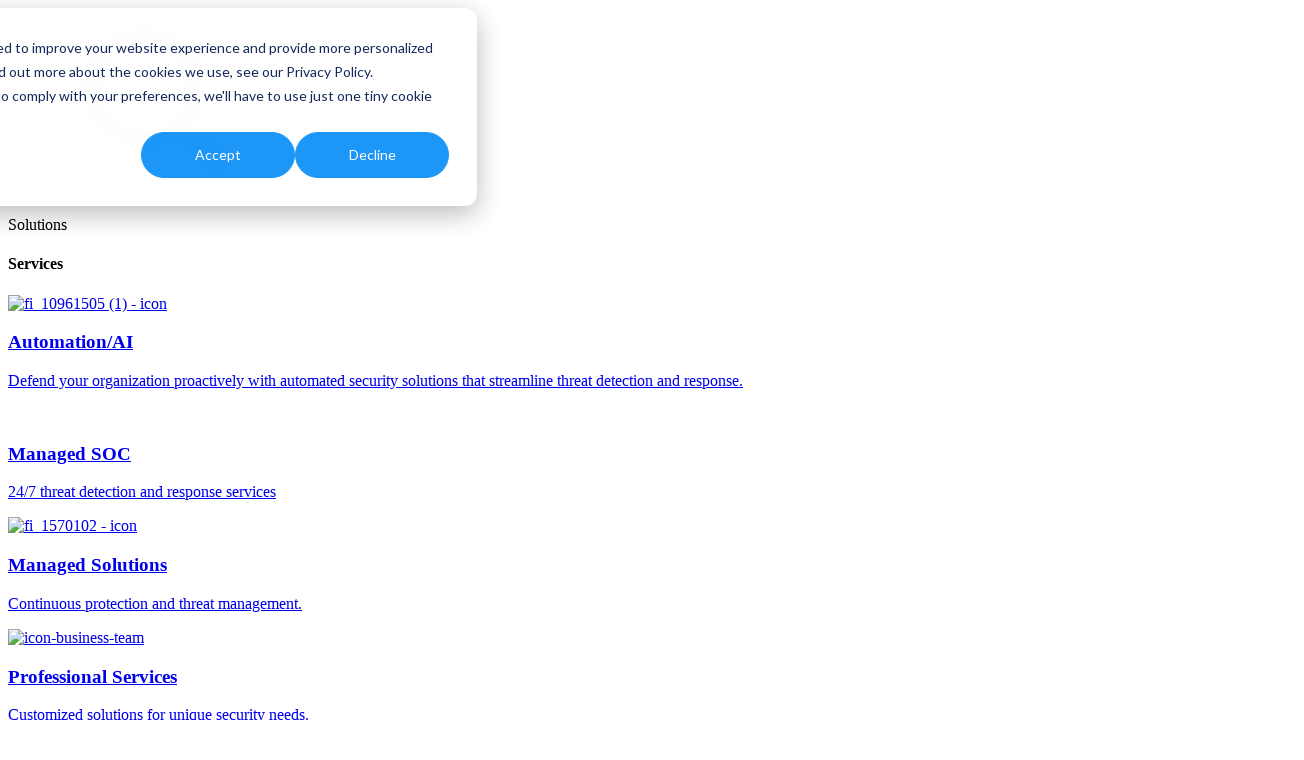

--- FILE ---
content_type: text/html; charset=UTF-8
request_url: https://www.compuquip.com/blog/managed-security-cost-is-mssp-security-worth-it
body_size: 16869
content:
<!doctype html><html><head><script type="application/javascript" id="hs-cookie-banner-scan" data-hs-allowed="true" src="/_hcms/cookie-banner/auto-blocking.js?portalId=3346459&amp;domain=www.compuquip.com"></script>
    <meta charset="utf-8">
    <meta name="description" content="While it may seem like an expensive investment, you’d be surprised how much you actually end up saving in the long run.
">
    <title>Managed Security Cost: Is MSSP Security Worth It?</title>

    <meta name="viewport" content="width=device-width, initial-scale=1">

    
    <meta property="og:description" content="While it may seem like an expensive investment, you’d be surprised how much you actually end up saving in the long run.
">
    <meta property="og:title" content="Managed Security Cost: Is MSSP Security Worth It?">
    <meta name="twitter:description" content="While it may seem like an expensive investment, you’d be surprised how much you actually end up saving in the long run.
">
    <meta name="twitter:title" content="Managed Security Cost: Is MSSP Security Worth It?">

    

    
    <style>
a.cta_button{-moz-box-sizing:content-box !important;-webkit-box-sizing:content-box !important;box-sizing:content-box !important;vertical-align:middle}.hs-breadcrumb-menu{list-style-type:none;margin:0px 0px 0px 0px;padding:0px 0px 0px 0px}.hs-breadcrumb-menu-item{float:left;padding:10px 0px 10px 10px}.hs-breadcrumb-menu-divider:before{content:'›';padding-left:10px}.hs-featured-image-link{border:0}.hs-featured-image{float:right;margin:0 0 20px 20px;max-width:50%}@media (max-width: 568px){.hs-featured-image{float:none;margin:0;width:100%;max-width:100%}}.hs-screen-reader-text{clip:rect(1px, 1px, 1px, 1px);height:1px;overflow:hidden;position:absolute !important;width:1px}
</style>

<link rel="stylesheet" href="https://7052064.fs1.hubspotusercontent-na1.net/hubfs/7052064/hub_generated/module_assets/1/-1366607/1767118779882/module_language_switcher.min.css">
<link rel="stylesheet" href="https://www.compuquip.com/hubfs/hub_generated/module_assets/1/111029557066/1742477773860/module_2022_-_Search_Module.min.css">
<link rel="stylesheet" href="https://www.compuquip.com/hubfs/hub_generated/template_assets/1/64716774503/1765231301436/template_magnific.min.css">
<link rel="stylesheet" href="https://www.compuquip.com/hubfs/hub_generated/module_assets/1/179822845789/1742477797399/module_jw-Mega-Menu.min.css">
<link rel="stylesheet" href="https://www.compuquip.com/hubfs/hub_generated/module_assets/1/21791720471/1742477499356/module_BZ_Blog_TOC_2019.min.css">
<link rel="stylesheet" href="https://www.compuquip.com/hubfs/hub_generated/template_assets/1/66850803237/1765231296399/template_blog-cards.min.css">
<link rel="stylesheet" href="https://www.compuquip.com/hubfs/hub_generated/module_assets/1/66853429328/1752673417137/module_2021_-_Blog_Cards_-_Related_Posts.min.css">

<style>
.section--module_164553922593633 .blog-cards_card:hover .icon-col__link * {
    color: #1D97F7 !important;
}
</style>

<style>
  @font-face {
    font-family: "Montserrat";
    font-weight: 400;
    font-style: normal;
    font-display: swap;
    src: url("/_hcms/googlefonts/Montserrat/regular.woff2") format("woff2"), url("/_hcms/googlefonts/Montserrat/regular.woff") format("woff");
  }
  @font-face {
    font-family: "Montserrat";
    font-weight: 700;
    font-style: normal;
    font-display: swap;
    src: url("/_hcms/googlefonts/Montserrat/700.woff2") format("woff2"), url("/_hcms/googlefonts/Montserrat/700.woff") format("woff");
  }
  @font-face {
    font-family: "Saira";
    font-weight: 500;
    font-style: normal;
    font-display: swap;
    src: url("/_hcms/googlefonts/Saira/500.woff2") format("woff2"), url("/_hcms/googlefonts/Saira/500.woff") format("woff");
  }
  @font-face {
    font-family: "Saira";
    font-weight: 400;
    font-style: normal;
    font-display: swap;
    src: url("/_hcms/googlefonts/Saira/regular.woff2") format("woff2"), url("/_hcms/googlefonts/Saira/regular.woff") format("woff");
  }
  @font-face {
    font-family: "Saira";
    font-weight: 700;
    font-style: normal;
    font-display: swap;
    src: url("/_hcms/googlefonts/Saira/700.woff2") format("woff2"), url("/_hcms/googlefonts/Saira/700.woff") format("woff");
  }
  @font-face {
    font-family: "Work Sans";
    font-weight: 600;
    font-style: normal;
    font-display: swap;
    src: url("/_hcms/googlefonts/Work_Sans/600.woff2") format("woff2"), url("/_hcms/googlefonts/Work_Sans/600.woff") format("woff");
  }
  @font-face {
    font-family: "Work Sans";
    font-weight: 400;
    font-style: normal;
    font-display: swap;
    src: url("/_hcms/googlefonts/Work_Sans/regular.woff2") format("woff2"), url("/_hcms/googlefonts/Work_Sans/regular.woff") format("woff");
  }
  @font-face {
    font-family: "Work Sans";
    font-weight: 700;
    font-style: normal;
    font-display: swap;
    src: url("/_hcms/googlefonts/Work_Sans/700.woff2") format("woff2"), url("/_hcms/googlefonts/Work_Sans/700.woff") format("woff");
  }
</style>

    <script type="application/ld+json">
{
  "mainEntityOfPage" : {
    "@type" : "WebPage",
    "@id" : "https://www.compuquip.com/blog/managed-security-cost-is-mssp-security-worth-it"
  },
  "author" : {
    "name" : "Abrael Delgado",
    "url" : "https://www.compuquip.com/blog/author/abrael-delgado",
    "@type" : "Person"
  },
  "headline" : "Managed Security Cost: Is MSSP Security Worth It?",
  "datePublished" : "2023-07-18T15:30:00.000Z",
  "dateModified" : "2025-06-30T01:50:08.327Z",
  "publisher" : {
    "name" : "Compuquip Cybersecurity",
    "logo" : {
      "url" : "https://www.compuquip.com/hubfs/Logo/2022_Rebrand/cq-logo_stacked_color-1-tagline.svg",
      "@type" : "ImageObject"
    },
    "@type" : "Organization"
  },
  "@context" : "https://schema.org",
  "@type" : "BlogPosting",
  "image" : [ "https://www.compuquip.com/hubfs/AdobeStock_230223070.jpeg" ]
}
</script>


    
<!--  Added by GoogleAnalytics4 integration -->
<script>
var _hsp = window._hsp = window._hsp || [];
window.dataLayer = window.dataLayer || [];
function gtag(){dataLayer.push(arguments);}

var useGoogleConsentModeV2 = true;
var waitForUpdateMillis = 1000;


if (!window._hsGoogleConsentRunOnce) {
  window._hsGoogleConsentRunOnce = true;

  gtag('consent', 'default', {
    'ad_storage': 'denied',
    'analytics_storage': 'denied',
    'ad_user_data': 'denied',
    'ad_personalization': 'denied',
    'wait_for_update': waitForUpdateMillis
  });

  if (useGoogleConsentModeV2) {
    _hsp.push(['useGoogleConsentModeV2'])
  } else {
    _hsp.push(['addPrivacyConsentListener', function(consent){
      var hasAnalyticsConsent = consent && (consent.allowed || (consent.categories && consent.categories.analytics));
      var hasAdsConsent = consent && (consent.allowed || (consent.categories && consent.categories.advertisement));

      gtag('consent', 'update', {
        'ad_storage': hasAdsConsent ? 'granted' : 'denied',
        'analytics_storage': hasAnalyticsConsent ? 'granted' : 'denied',
        'ad_user_data': hasAdsConsent ? 'granted' : 'denied',
        'ad_personalization': hasAdsConsent ? 'granted' : 'denied'
      });
    }]);
  }
}

gtag('js', new Date());
gtag('set', 'developer_id.dZTQ1Zm', true);
gtag('config', 'G-DQGS6VNXJV');
</script>
<script async src="https://www.googletagmanager.com/gtag/js?id=G-DQGS6VNXJV"></script>

<!-- /Added by GoogleAnalytics4 integration -->

<!--  Added by GoogleTagManager integration -->
<script>
var _hsp = window._hsp = window._hsp || [];
window.dataLayer = window.dataLayer || [];
function gtag(){dataLayer.push(arguments);}

var useGoogleConsentModeV2 = true;
var waitForUpdateMillis = 1000;



var hsLoadGtm = function loadGtm() {
    if(window._hsGtmLoadOnce) {
      return;
    }

    if (useGoogleConsentModeV2) {

      gtag('set','developer_id.dZTQ1Zm',true);

      gtag('consent', 'default', {
      'ad_storage': 'denied',
      'analytics_storage': 'denied',
      'ad_user_data': 'denied',
      'ad_personalization': 'denied',
      'wait_for_update': waitForUpdateMillis
      });

      _hsp.push(['useGoogleConsentModeV2'])
    }

    (function(w,d,s,l,i){w[l]=w[l]||[];w[l].push({'gtm.start':
    new Date().getTime(),event:'gtm.js'});var f=d.getElementsByTagName(s)[0],
    j=d.createElement(s),dl=l!='dataLayer'?'&l='+l:'';j.async=true;j.src=
    'https://www.googletagmanager.com/gtm.js?id='+i+dl;f.parentNode.insertBefore(j,f);
    })(window,document,'script','dataLayer','GTM-59ZV367');

    window._hsGtmLoadOnce = true;
};

_hsp.push(['addPrivacyConsentListener', function(consent){
  if(consent.allowed || (consent.categories && consent.categories.analytics)){
    hsLoadGtm();
  }
}]);

</script>

<!-- /Added by GoogleTagManager integration -->


<!-- Google Fonts -->
<link data-href="https://fonts.googleapis.com/css?family=Montserrat:200,400|Open+Sans:300,400,700" rel="stylesheet">
<!-- Ultimate Icons -->
<link data-href="//3346459.fs1.hubspotusercontent-na1.net/hubfs/3346459/hub_generated/template_assets/1/5467190000/1742422252210/template_ultimate-icons.min.css" rel="stylesheet" crossorigin="anonymous" prefetch>
<!-- Font Awesome -->
<!--<link rel="stylesheet" href="https://use.fontawesome.com/53a59381c5.css">-->
<script defer type="lazyload2" data-src="https://use.fontawesome.com/releases/v5.0.1/js/all.js"></script>
<!--<script defer src="//3346459.fs1.hubspotusercontent-na1.net/hubfs/3346459/hub_generated/template_assets/1/5473252702/1742422260521/template_bz-fontawesome.js"></script>-->


<meta name="google-site-verification" content="FEddK6OnC8znzb3Wt_eXFKoPCA77whIVMhin3GP9hKk">

<meta name="ahrefs-site-verification" content="f2839b4ca39bbec20d7572f3a6f38a308dd813ad29e02ca00ea6e217e54d7d9d">

<script type="javascript" src="https://code.jquery.com/jquery-3.6.0.min.js" integrity="sha256-/xUj+3OJU5yExlq6GSYGSHk7tPXikynS7ogEvDej/m4=" crossorigin="anonymous"></script>



<script type="text/javascript"> adroll_adv_id = "UKGO4XUD5JFJ7J7KQQ5XXS"; adroll_pix_id = "O2CWPRPPMRFXBG2ZLBIRN7"; adroll_version = "2.0";  (function(w, d, e, o, a) { w.__adroll_loaded = true; w.adroll = w.adroll || []; w.adroll.f = [ 'setProperties', 'identify', 'track' ]; var roundtripUrl = "https://s.adroll.com/j/" + adroll_adv_id + "/roundtrip.js"; for (a = 0; a < w.adroll.f.length; a++) { w.adroll[w.adroll.f[a]] = w.adroll[w.adroll.f[a]] || (function(n) { return function() { w.adroll.push([ n, arguments ]) } })(w.adroll.f[a]) }  e = d.createElement('script'); o = d.getElementsByTagName('script')[0]; e.async = 1; e.src = roundtripUrl; o.parentNode.insertBefore(e, o); })(window, document); adroll.track("pageView"); </script> 

<!-- Google Tag Manager -->
<script>(function(w,d,s,l,i){w[l]=w[l]||[];w[l].push({'gtm.start':
new Date().getTime(),event:'gtm.js'});var f=d.getElementsByTagName(s)[0],
j=d.createElement(s),dl=l!='dataLayer'?'&l='+l:'';j.async=true;j.src=
'https://www.googletagmanager.com/gtm.js?id='+i+dl;f.parentNode.insertBefore(j,f);
})(window,document,'script','dataLayer','GTM-59ZV367');</script>
<!-- End Google Tag Manager -->

<!-- Google tag (gtag.js) -->
<script async src="https://www.googletagmanager.com/gtag/js?id=G-DQGS6VNXJV"></script>
<script>
  window.dataLayer = window.dataLayer || [];
  function gtag(){dataLayer.push(arguments);}
  gtag('js', new Date());

  gtag('config', 'G-DQGS6VNXJV');
</script>
<link rel="amphtml" href="https://www.compuquip.com/blog/managed-security-cost-is-mssp-security-worth-it?hs_amp=true">

<meta property="og:image" content="https://www.compuquip.com/hubfs/AdobeStock_230223070.jpeg">
<meta property="og:image:width" content="5472">
<meta property="og:image:height" content="3648">

<meta name="twitter:image" content="https://www.compuquip.com/hubfs/AdobeStock_230223070.jpeg">


<meta property="og:url" content="https://www.compuquip.com/blog/managed-security-cost-is-mssp-security-worth-it">
<meta name="twitter:card" content="summary_large_image">

<link rel="canonical" href="https://www.compuquip.com/blog/managed-security-cost-is-mssp-security-worth-it">

<meta property="og:type" content="article">
<link rel="alternate" type="application/rss+xml" href="https://www.compuquip.com/blog/rss.xml">
<meta name="twitter:domain" content="www.compuquip.com">
<meta name="twitter:site" content="@Compuquip">
<script src="//platform.linkedin.com/in.js" type="text/javascript">
    lang: en_US
</script>

<meta http-equiv="content-language" content="en-us">





 

    
    <link href="https://www.compuquip.com/hubfs/hub_generated/template_assets/1/64718073910/1765231295484/template_main.css" rel="stylesheet">
    <link rel="preconnect" href="https://fonts.googleapis.com">
    <link rel="preconnect" href="https://fonts.gstatic.com" crossorigin>
    <link href="https://fonts.googleapis.com/css2?family=Inter:wght@100..900&amp;family=Montserrat:ital,wght@0,100..900;1,100..900&amp;display=swap" rel="stylesheet">
    
    <style>
      .dark_theme .hs_cos_wrapper_type_rich_text * {
        color: #fff;
      }
      .dark_theme .DnD_Area-row-5-background-layers {
        background: #0b0920 !important;
        padding-bottom: 15px;
        margin: 0 !important;
      }
    </style>
  <meta name="generator" content="HubSpot"></head>
  
   
  <body class="">
<!--  Added by GoogleTagManager integration -->
<noscript><iframe src="https://www.googletagmanager.com/ns.html?id=GTM-59ZV367" height="0" width="0" style="display:none;visibility:hidden"></iframe></noscript>

<!-- /Added by GoogleTagManager integration -->

   
    


    <!-- Begin partial -->
<div id="hs_cos_wrapper_module_17277918019148" class="hs_cos_wrapper hs_cos_wrapper_widget hs_cos_wrapper_type_module" style="" data-hs-cos-general-type="widget" data-hs-cos-type="module"><div class="">
  <div class="mega_menu_jw ">
    <div class="container">
      <div class="logo_part">
        <a href="/">
          <img src="https://www.compuquip.com/hubfs/Logo/2022_Rebrand/cq-logo_horizontal_color-2.svg" alt="cq-logo_horizontal_color-2">
        </a>
        <div class="mobile_view">
          <span class="mobile_trigger">
            <span></span>
            <span></span>
            <span></span>
          </span>
          <div class="search_icon">
            <a class="popup-search-form" href="#search-form" target="_self">
              <svg class="ico__search"><use xlink:href="#ico-loupe"><symbol id="ico-loupe" viewbox="0 0 12 12"><path d="M1.427 4.865a3.442 3.442 0 013.438-3.438 3.442 3.442 0 013.439 3.438 3.442 3.442 0 01-3.438 3.438 3.442 3.442 0 01-3.439-3.438zm10.478 5.958L8.802 7.72a4.84 4.84 0 00.928-2.855A4.87 4.87 0 004.865 0 4.87 4.87 0 000 4.865 4.87 4.87 0 004.865 9.73a4.84 4.84 0 002.743-.849L10.729 12z"></path></symbol></use></svg>        
            </a>        
          </div>  
          <div class="theme_toggle">
            <label class="label">
              <div class="toggle">
                <div>
                  <input class="toggle-state" type="checkbox" name="check" value="check">
                  <div class="indicator"></div>  
                </div>
                
              </div>
            </label>
          </div>
        </div>

      </div>
      <div class="navigation">
        
        <div class="nav_item has_mega">
          
          <p class="level1_item">
            Solutions
          </p>
          <div class="mega_content">
            <div class="mega_container">
              <div class="mega_heading">
                <h4>
                  Services
                </h4>
                
                <a href="https://www.compuquip.com/professional-services/security-automation">
                  <div class="mega_head_item active" data-handle="mega_1">


                    <div class="icon_part">
                      <img src="https://www.compuquip.com/hubfs/fi_10961505%20(1)%20-%20icon.svg" alt="fi_10961505 (1) - icon">
                    </div>
                    <div class="text">
                      <h3>
                        Automation/AI
                      </h3>
                      <p>
                        Defend your organization proactively with automated security solutions that streamline threat detection and response.
                      </p>
                    </div>

                  </div>
                </a>
                
                <a href="https://www.compuquip.com/managed-soc">
                  <div class="mega_head_item " data-handle="mega_2">


                    <div class="icon_part">
                      <img src="https://www.compuquip.com/hubfs/fi_16344953%20-%20icon.svg" alt="">
                    </div>
                    <div class="text">
                      <h3>
                        Managed SOC
                      </h3>
                      <p>
                        24/7 threat detection and response services
                      </p>
                    </div>

                  </div>
                </a>
                
                <a href="https://www.compuquip.com/managed-services">
                  <div class="mega_head_item " data-handle="mega_3">


                    <div class="icon_part">
                      <img src="https://www.compuquip.com/hubfs/fi_1570102%20-%20icon.svg" alt="fi_1570102 - icon">
                    </div>
                    <div class="text">
                      <h3>
                        Managed Solutions
                      </h3>
                      <p>
                        Continuous protection and threat management.
                      </p>
                    </div>

                  </div>
                </a>
                
                <a href="https://www.compuquip.com/professional-services">
                  <div class="mega_head_item " data-handle="mega_4">


                    <div class="icon_part">
                      <img src="https://www.compuquip.com/hubfs/icons/icon-business-team.png" alt="icon-business-team">
                    </div>
                    <div class="text">
                      <h3>
                        Professional Services
                      </h3>
                      <p>
                        Customized solutions for unique security needs.
                      </p>
                    </div>

                  </div>
                </a>
                
              </div>
              <div class="mega_data">
                
                <div class="mega_item_data active" data-handle="mega_1">
                  
                  
                  <div class="col_item">
                    
                    
                    <a href="https://www.compuquip.com/professional-services/security-automation#automation-architecture">
                      <div class="icon">
                        <img src="https://www.compuquip.com/hubfs/Group%20(1).svg" alt="">
                      </div>
                      <div>
                        <p>
                          Automation Architecture
                        </p>
                        <span>Design automation to improve workflows.</span>
                      </div>
                    </a>
                    
                    
                    
                    <a href="https://www.compuquip.com/professional-services/security-automation#automation-workflow-development">
                      <div class="icon">
                        <img src="https://www.compuquip.com/hubfs/Group%20(1).svg" alt="">
                      </div>
                      <div>
                        <p>
                          Automation Workflow Development
                        </p>
                        <span>Create custom security automation flows.</span>
                      </div>
                    </a>
                    
                    
                    
                    <a href="https://www.compuquip.com/professional-services/security-automation#ai-intergration">
                      <div class="icon">
                        <img src="https://www.compuquip.com/hubfs/Group%20(1).svg" alt="">
                      </div>
                      <div>
                        <p>
                          AI Integration
                        </p>
                        <span>Integrate AI for smarter threat responses.</span>
                      </div>
                    </a>
                    
                    
                  </div>  
                  
                  
                </div>
                
                <div class="mega_item_data " data-handle="mega_2">
                  
                  
                  <div class="col_item">
                    
                    
                    <a href="https://www.compuquip.com/managed-soc#automation">
                      <div class="icon">
                        <img src="https://www.compuquip.com/hubfs/Group%20(1).svg" alt="">
                      </div>
                      <div>
                        <p>
                          Automation
                        </p>
                        <span>SOAR to streamline security operations.</span>
                      </div>
                    </a>
                    
                    
                    
                    <a href="https://www.compuquip.com/managed-soc#reactive">
                      <div class="icon">
                        <img src="https://www.compuquip.com/hubfs/Group%20(1).svg" alt="">
                      </div>
                      <div>
                        <p>
                          Reactive
                        </p>
                        <span>SIEM/EDR alerts with fast response.</span>
                      </div>
                    </a>
                    
                    
                  </div>  
                  
                  
                </div>
                
                <div class="mega_item_data " data-handle="mega_3">
                  
                  
                  <div class="col_item">
                    
                    
                    <a href="https://www.compuquip.com/managed-soc">
                      <div class="icon">
                        <img src="https://www.compuquip.com/hubfs/fi_1969601.svg" alt="fi_1969601">
                      </div>
                      <div>
                        <p>
                          SOC (CTDS)
                        </p>
                        <span>24/7 threat detection and response services.</span>
                      </div>
                    </a>
                    
                    
                    
                    <a href="https://www.compuquip.com/managed-services/firewall">
                      <div class="icon">
                        <img src="https://www.compuquip.com/hubfs/fi_482103%20(1).svg" alt="fi_482103 (1)">
                      </div>
                      <div>
                        <p>
                          Firewall Security
                        </p>
                        <span>Efficient network traffic control and defense.</span>
                      </div>
                    </a>
                    
                    
                    
                    <a href="https://www.compuquip.com/managed-services/endpoint">
                      <div class="icon">
                        <img src="https://www.compuquip.com/hubfs/fi_6941374.svg" alt="fi_6941374">
                      </div>
                      <div>
                        <p>
                          Endpoint Security
                        </p>
                        <span>Secure devices with advanced protection.</span>
                      </div>
                    </a>
                    
                    
                    
                    <a href="https://www.compuquip.com/managed-services/email-security">
                      <div class="icon">
                        <img src="https://www.compuquip.com/hubfs/Vector%20(4).svg" alt="Vector (4)">
                      </div>
                      <div>
                        <p>
                          Email Security
                        </p>
                        <span>Securing emails against threats and spam.</span>
                      </div>
                    </a>
                    
                    
                  </div>  
                  
                  
                </div>
                
                <div class="mega_item_data " data-handle="mega_4">
                  
                  
                  <div class="col_item">
                    
                    
                    <a href="https://www.compuquip.com/professional-services/email-security">
                      <div class="icon">
                        <img src="https://www.compuquip.com/hubfs/Group%20(1).svg" alt="">
                      </div>
                      <div>
                        <p>
                          Email Security
                        </p>
                        <span>Phishing Automation, DMARC Management and More</span>
                      </div>
                    </a>
                    
                    
                    
                    <h4>
                      <a href="https://www.compuquip.com/professional-services/endpoint-security">
                        End Point Security
                      </a>
                    </h4>
                    
                    
                    
                    <a href="https://www.compuquip.com/professional-services/endpoint-security#endpoint-installation-implementation">
                      <div class="icon">
                        <img src="https://www.compuquip.com/hubfs/Layer_x0020_1.svg" alt="Layer_x0020_1">
                      </div>
                      <div>
                        <p>
                          Endpoint Installation/ Implementation
                        </p>
                        <span>Deploy and secure endpoints effectively.</span>
                      </div>
                    </a>
                    
                    
                    
                    <a href="https://www.compuquip.com/professional-services/endpoint-security#migration-services">
                      <div class="icon">
                        <img src="https://www.compuquip.com/hubfs/fi_1086581.svg" alt="fi_1086581">
                      </div>
                      <div>
                        <p>
                          Migration Services
                        </p>
                        <span>Smoothly transition with secure migrations.</span>
                      </div>
                    </a>
                    
                    
                    
                    <a href="https://www.compuquip.com/professional-services/endpoint-security#custom-detection">
                      <div class="icon">
                        <img src="https://www.compuquip.com/hubfs/Equalizer_1_.svg" alt="Equalizer_1_">
                      </div>
                      <div>
                        <p>
                          Custom Detection
                        </p>
                        <span>Create tailored threat detection rules.</span>
                      </div>
                    </a>
                    
                    
                    
                    <a href="https://www.compuquip.com/professional-services/endpoint-security#star-rule-development">
                      <div class="icon">
                        <img src="https://www.compuquip.com/hubfs/fi_11333213.svg" alt="fi_11333213">
                      </div>
                      <div>
                        <p>
                          STAR Rule Development
                        </p>
                        <span>Develop specific rules for threat analysis.</span>
                      </div>
                    </a>
                    
                    
                  </div>  
                  
                  
                  
                  <div class="col_item">
                    
                    
                    <h4>
                      <a href="https://www.compuquip.com/professional-services/network-security">
                        Network Security
                      </a>
                    </h4>
                    
                    
                    
                    <a href="https://www.compuquip.com/professional-services/network-security#firewall-upgrade">
                      <div class="icon">
                        <img src="https://www.compuquip.com/hubfs/fi_17578409.svg" alt="fi_17578409">
                      </div>
                      <div>
                        <p>
                          Firewall Upgrade
                        </p>
                        <span>Enhance firewall performance and security.</span>
                      </div>
                    </a>
                    
                    
                    
                    <a href="https://www.compuquip.com/professional-services/network-security#firewall-migrations">
                      <div class="icon">
                        <img src="https://www.compuquip.com/hubfs/fi_482103.svg" alt="fi_482103">
                      </div>
                      <div>
                        <p>
                          Firewall Migrations
                        </p>
                        <span>Seamlessly transition to new firewall setups.</span>
                      </div>
                    </a>
                    
                    
                    
                    <a href="https://www.compuquip.com/professional-services/network-security#firewall-consolidations">
                      <div class="icon">
                        <img src="https://www.compuquip.com/hubfs/fi_2120460.svg" alt="fi_2120460">
                      </div>
                      <div>
                        <p>
                          Firewall Consolidations
                        </p>
                        <span>Combine firewalls for improved efficiency.</span>
                      </div>
                    </a>
                    
                    
                    
                    <a href="https://www.compuquip.com/professional-services/network-security#checkpoint-maestro-deployments">
                      <div class="icon">
                        <img src="https://www.compuquip.com/hubfs/fi_12785872.svg" alt="fi_12785872">
                      </div>
                      <div>
                        <p>
                          Checkpoint Maestro Deployments
                        </p>
                        <span>Scale networks with CheckPoint Maestro.</span>
                      </div>
                    </a>
                    
                    
                    
                    <a href="https://www.compuquip.com/professional-services/network-security#firewall-optimization">
                      <div class="icon">
                        <img src="https://www.compuquip.com/hubfs/Group%2033.svg" alt="Group 33">
                      </div>
                      <div>
                        <p>
                          Firewall Optimization
                        </p>
                        <span>Fine-tune firewalls for peak performance.</span>
                      </div>
                    </a>
                    
                    
                    
                    <a href="https://www.compuquip.com/professional-services/network-security#firewall-platform-migration">
                      <div class="icon">
                        <img src="https://www.compuquip.com/hubfs/fi_8601451.svg" alt="fi_8601451">
                      </div>
                      <div>
                        <p>
                          Firewall Platform Migration
                        </p>
                        <span>Move to modern, robust firewall platforms.</span>
                      </div>
                    </a>
                    
                    
                  </div>  
                  
                  
                  
                  <div class="col_item">
                    
                    
                    <h4>
                      <a href="https://www.compuquip.com/professional-services/offensive-security">
                        Offensive Security
                      </a>
                    </h4>
                    
                    
                    
                    <a href="https://www.compuquip.com/professional-services/offensive-security#penetration-testing">
                      <div class="icon">
                        <img src="https://www.compuquip.com/hubfs/Group%20(1).svg" alt="">
                      </div>
                      <div>
                        <p>
                          Penetration Testing
                        </p>
                        <span>Identify and fix vulnerabilities proactively.</span>
                      </div>
                    </a>
                    
                    
                    
                    <a href="https://www.compuquip.com/professional-services/offensive-security#purple-team-deployment">
                      <div class="icon">
                        <img src="https://www.compuquip.com/hubfs/Group%20(1).svg" alt="">
                      </div>
                      <div>
                        <p>
                          Purple Team Deployment
                        </p>
                        <span>Combine offense and defense for testing.</span>
                      </div>
                    </a>
                    
                    
                    
                    <a href="https://www.compuquip.com/professional-services/offensive-security#cloud-penetration-testing">
                      <div class="icon">
                        <img src="https://www.compuquip.com/hubfs/Group%20(1).svg" alt="">
                      </div>
                      <div>
                        <p>
                          Cloud Penetration Testing
                        </p>
                        <span>Assess cloud environments for vulnerabilities.</span>
                      </div>
                    </a>
                    
                    
                    
                    <a href="https://www.compuquip.com/professional-services/offensive-security#vulnerability-assessment">
                      <div class="icon">
                        <img src="https://www.compuquip.com/hubfs/Group%20(1).svg" alt="">
                      </div>
                      <div>
                        <p>
                          Vulnerability Assessment
                        </p>
                        <span>Evaluate systems for potential weaknesses.</span>
                      </div>
                    </a>
                    
                    
                    
                    <a href="https://www.compuquip.com/professional-services/offensive-security#red-team-deployments">
                      <div class="icon">
                        <img src="https://www.compuquip.com/hubfs/Group%20(1).svg" alt="">
                      </div>
                      <div>
                        <p>
                          Red Team Deployments
                        </p>
                        <span>Simulate attacks to test defense readiness.</span>
                      </div>
                    </a>
                    
                    
                  </div>  
                  
                  
                </div>
                
              </div>
            </div>
          </div>
          
        </div>
        
        <div class="nav_item ">
          
          <a href="https://www.compuquip.com/partners" class="">Partners</a>
          
        </div>
        
        <div class="nav_item has_mega">
          
          <p class="level1_item">
            Resources
          </p>
          <div class="mega_content">
            <div class="mega_container">
              <div class="mega_heading">
                <h4>
                  Resources
                </h4>
                
                <a href="https://www.compuquip.com/cybersecurity-resources">
                  <div class="mega_head_item active" data-handle="mega_1">


                    <div class="icon_part">
                      <img src="https://www.compuquip.com/hubfs/Vector%20(3).svg" alt="">
                    </div>
                    <div class="text">
                      <h3>
                        All Resources
                      </h3>
                      <p>
                        
                      </p>
                    </div>

                  </div>
                </a>
                
              </div>
              <div class="mega_data">
                
                <div class="mega_item_data active" data-handle="mega_1">
                  
                  
                  <div class="col_item">
                    
                    
                    <a href="https://www.compuquip.com/cybersecurity-resources">
                      <div class="icon">
                        <img src="https://www.compuquip.com/hubfs/Group%20(1).svg" alt="">
                      </div>
                      <div>
                        <p>
                          Resource Center
                        </p>
                        <span></span>
                      </div>
                    </a>
                    
                    
                    
                    <a href="https://success.compuquip.com/">
                      <div class="icon">
                        <img src="https://www.compuquip.com/hubfs/Group%20(1).svg" alt="">
                      </div>
                      <div>
                        <p>
                          Customer Success Studies
                        </p>
                        <span></span>
                      </div>
                    </a>
                    
                    
                    
                    <a href="https://www.compuquip.com/blog">
                      <div class="icon">
                        <img src="https://www.compuquip.com/hubfs/Group%20(1).svg" alt="">
                      </div>
                      <div>
                        <p>
                          Blog
                        </p>
                        <span></span>
                      </div>
                    </a>
                    
                    
                  </div>  
                  
                  
                  
                  <div class="col_item featured_item">
                    <div class="featured_text">
                      <h4>
                        Access The Complete Guide to Co-Managed SOC! 
                      </h4>
                      <p>
                        Insights into prevalent challenges related to cybersecurity staffing, 24/7 monitoring benefits and much more. 
                      </p>
                      <a href="https://www.compuquip.com/the-complete-guide-to-a-comanaged-soc">Get Your Free Copy Now! </a>
                    </div>
                    <div class="featured_img">
                      <img src="https://www.compuquip.com/hubfs/Enterprise%20Cybersecurity.jpeg" alt="Enterprise Cybersecurity">
                    </div>
                  </div>
                  
                  
                </div>
                
              </div>
            </div>
          </div>
          
        </div>
        
        <div class="nav_item has_mega">
          
          <p class="level1_item">
            About Us
          </p>
          <div class="mega_content">
            <div class="mega_container">
              <div class="mega_heading">
                <h4>
                  Careers
                </h4>
                
                <a href="https://www.compuquip.com/about-us">
                  <div class="mega_head_item active" data-handle="mega_1">


                    <div class="icon_part">
                      <img src="https://www.compuquip.com/hubfs/Vector%20(3).svg" alt="">
                    </div>
                    <div class="text">
                      <h3>
                        About Us
                      </h3>
                      <p>
                        Learn about Compuquip Today
                      </p>
                    </div>

                  </div>
                </a>
                
              </div>
              <div class="mega_data">
                
                <div class="mega_item_data active" data-handle="mega_1">
                  
                  
                  <div class="col_item">
                    
                    
                    <h4>
                      <a href="https://www.compuquip.com/careers">
                        Careers
                      </a>
                    </h4>
                    
                    
                  </div>  
                  
                  
                  
                  <div class="col_item featured_item">
                    <div class="featured_text">
                      <h4>
                        Access The Complete Guide to Co-Managed SOC!
                      </h4>
                      <p>
                        Insights into prevalent challenges related to cybersecurity staffing, 24/7 monitoring benefits and much more.
                      </p>
                      <a href="https://www.compuquip.com/the-complete-guide-to-a-comanaged-soc">Get Your Free Copy Now!</a>
                    </div>
                    <div class="featured_img">
                      <img src="https://www.compuquip.com/hubfs/Enterprise%20Cybersecurity.jpeg" alt="">
                    </div>
                  </div>
                  
                  
                </div>
                
              </div>
            </div>
          </div>
          
        </div>
        
        <div class="nav_item ">
          
          <a href="https://www.compuquip.com/contact" class="btn_style">Contact Us</a>
          
        </div>
        

        <div class="search_icon">
          <a class="popup-search-form" href="#search-form">
            <svg class="ico__search"><use xlink:href="#ico-loupe"><symbol id="ico-loupe" viewbox="0 0 12 12"><path d="M1.427 4.865a3.442 3.442 0 013.438-3.438 3.442 3.442 0 013.439 3.438 3.442 3.442 0 01-3.438 3.438 3.442 3.442 0 01-3.439-3.438zm10.478 5.958L8.802 7.72a4.84 4.84 0 00.928-2.855A4.87 4.87 0 004.865 0 4.87 4.87 0 000 4.865 4.87 4.87 0 004.865 9.73a4.84 4.84 0 002.743-.849L10.729 12z"></path></symbol></use></svg>        
          </a>        
        </div>

        <div class="theme_toggle">
          <label class="label">
            <div class="toggle">
              <div>
                <input class="toggle-state" type="checkbox" name="check" value="check">
                <div class="indicator"></div>  
              </div>
            </div>
            <p class="toggle_text">
              <span class="light">Light Mode</span>
              <span class="dark">Dark Mode</span>
            </p>
          </label>
        </div>
      </div>
    </div>
  </div>
</div></div>
<!-- End partial -->
    

    <main id="main">
      

<main>
  
  <article class="section--blog-post">
    <div class="blog-post__img
                bg
                mb--sm" style="background-image:url(https://www.compuquip.com/hubfs/AdobeStock_230223070.jpeg);">

      <div class="blog-post__header
                  section-wrapper
                  relative
                  pt--lg
                  pb--lg">
        <h1 class="blog-post__title
                   text-color--white
                   relative" style="z-index:1;"><span id="hs_cos_wrapper_name" class="hs_cos_wrapper hs_cos_wrapper_meta_field hs_cos_wrapper_type_text" style="" data-hs-cos-general-type="meta_field" data-hs-cos-type="text">Managed Security Cost: Is MSSP Security Worth It?</span></h1>
      </div>

      <div class="bg__overlay" style="background-color: rgba(11, 9, 32, 60%);">
      </div>
    </div>
    <div class="section-wrapper
                pb--md">
      <div class="flex-row
                  jc--space-between">

        <div class="col2 blog-post__quicklinks-container">

          <div id="hs_cos_wrapper_module_157445756483969" class="hs_cos_wrapper hs_cos_wrapper_widget hs_cos_wrapper_type_module" style="" data-hs-cos-general-type="widget" data-hs-cos-type="module">
<div class="blog-post__quicklinks
            mt--xs
            pt--md
            pb--md">
	<div class="flex-item  cols col-2 sticky toc-sidebar">
    <p class="main-title"><strong>Quick Links</strong></p>
    <ol>
      
        <li>
          <a href="#anchor1">What is Managed IT Service?</a>
          
            <ul class="sub-bullets">
              
                
              
                
              
            </ul>
          
        </li>
      
        <li>
          <a href="#anchor2">What is the Cost of Managed IT Services?</a>
          
            <ul class="sub-bullets">
              
                
              
                
              
            </ul>
          
        </li>
      
    </ol>
  </div>
</div>
</div>

        </div>

        <div class="blog-post__body col7" style="padding-right: 2rem;">
          
          <div class=" 
                      flex-row mb--sm
                      align-items--center">
            
            <div class="col3 post-author__avatar" alt="Abrael Delgado" style="background-image:url(https://www.compuquip.com/hubfs/Abe%20copy.jpg)">
            </div>
            
            <div class="col9">
              <a href="https://www.compuquip.com/blog/author/abrael-delgado" rel="author" class="post-author__info">
                <p class="post-author__name
                          mt--none">Abrael Delgado</p>
                <p class="blog-post__post-info">
                  <span class="post-author__date">
                    July 18, 2023
                  </span>
                </p>
              </a>
            </div>
          </div>
          
          <span id="hs_cos_wrapper_post_body" class="hs_cos_wrapper hs_cos_wrapper_meta_field hs_cos_wrapper_type_rich_text" style="" data-hs-cos-general-type="meta_field" data-hs-cos-type="rich_text"><p>Are managed information technology services worth the cost? While it may seem like an expensive investment, you’d be surprised how much you actually end up saving in the long run.</p>
<!--more-->
<p>Back in 2021, we wrote about the <a href="/blog/ransomware-costs-and-indirect-costs-for-your-company-0" rel="noopener" target="_blank"><span>cost of a ransomware attack for an organization</span></a>, which at the time was expected to reach $2 million that year. Boy was that an understatement! <a href="https://www.einnews.com/pr_news/606505844/cybercrime-damages-to-cost-the-world-8-trillion-usd-in-2023" rel="noopener" target="_blank"><span>New&nbsp; estimates</span></a> suggest that cybercrime is predicted to cost the world <strong>$8 TRILLION this year</strong>. Cybercrime would actually be the world’s third-largest economy after the United States and China if it were measured as a country’s GDP!&nbsp;</p>
<p>&nbsp;</p>
<p>So what does that mean for your organization’s cybersecurity management? How have you been handling your cybersecurity now? With an in-house team of engineers and IT experts? If that is the case, now may be the time to re-evaluate your cybersecurity strategy and consider the cost of managed IT services. In this article, we’ll break down how managed IT services work and how they could help your bottom line in the short and long term.</p>
<a id="anchor1" data-hs-anchor="true"></a>
<h2>What is Managed IT Service?</h2>
<p>Managed IT services cover a range of support options for your organization’s cyber security. The unsung hero of every business’s IT department, these partner services help with all your organization’s technology needs, ranging from managing hardware and software and providing technical support all the way to managing the entire IT infrastructure. Depending on your service provider, the cost can be managed by determining which services are strictly necessary for your organization to remain secure. Here are a few of the options…</p>
<p>&nbsp;</p>
<h3>Remote Monitoring and Management</h3>
<p>This is when a team of IT experts remotely monitors and manages a company's IT infrastructure. They keep an eye out for any potential problems and work on fixing them before they even occur. It's like having your very own IT guardian angel watching over your systems.</p>
<p>&nbsp;</p>
<h3>Network Security&nbsp;</h3>
<p>With cyber threats becoming increasingly prevalent, having a team dedicated to keeping your network safe is crucial. Managed IT Services providers offer advanced security solutions to protect your systems against malicious attacks, viruses, and other online dangers.</p>
<p>&nbsp;</p>
<h3>Cloud Services</h3>
<p>Cloud technology has taken the business world by storm, and Managed IT Services providers offer solutions that help businesses take full advantage of it. From setting up and managing cloud infrastructure to migrating data to the cloud, these services allow businesses to reap all the benefits of cloud technology without worrying about technical details.</p>
<p>&nbsp;</p>
<h3>Related Content: <a href="https://www.compuquip.com/hubfs/case-studies/migrating-telecom-company-cloud.pdf"><span>Case Study: Fully Migrating a Telecom Company to the Cloud While Successfully Addressing a Security Breach Within Their On-Premise Infrastructure</span></a></h3>
<p>&nbsp;</p>
<h3>Data Backup and Recovery</h3>
<p>Data is the lifeblood of any business, and losing it can be catastrophic. That's where Managed IT Services providers come in - they offer backup and recovery solutions that ensure that your data is safe and can be easily restored in case of a disaster.</p>
<a id="anchor2" data-hs-anchor="true"></a>
<h2>What is the Cost of Managed IT Services?</h2>
<p>It’s hard to put a single number on the cost of managed IT services because they have such a wide range of offers, and the service provider you work with will have their own pricing structure.&nbsp;</p>
<p>&nbsp;</p>
<h3>Factors that affect the cost of Managed IT Services</h3>
<p>&nbsp;</p>
<p>First, the size of your business will affect the cost of the managed IT services you decide to engage with. The larger the business, the more the cost, although having more users on the network could eventually contribute to a better per-person rate due to economies of scale. Of course, the larger your organization, the more endpoints, and users on your networks, so the more difficult it is to manage the full operational security.</p>
<p>&nbsp;</p>
<p>Similarly, your IT infrastructure complexity will influence the cost of managed IT services. Do you have any in-house IT specialists? What are they primarily responsible for? Whatever MSP you hire will be filling in gaps related to infrastructure. Understanding which skill set gaps you are trying to fill is essential. If you have already worked with a managed IT service provider, you’ll want to discuss why you are seeking out a new provider and where they were lacking in your security.</p>
<p>&nbsp;</p>
<p>And of course, the level of service you need will be critical to how much you will be asked to pay. Remember, though, this is an investment in YOUR critical security, your data security, and ultimately your organization’s reputation. The cost of a breach is so much more than just the financials. When you meet with your managed IT service provider to discuss price, we suggest starting with a <a href="/cheat-sheet-for-creating-a-cloud-security-risk-assessment-document" rel="noopener" target="_blank"><span>risk assessment</span></a> to identify and understand exactly how vulnerable you are and where the most high-risk vulnerabilities are.</p>
<p>&nbsp;</p>
<h3>Pricing models for Managed IT Services</h3>
<p>&nbsp;</p>
<p>There are a few common pricing models that service providers use. They include per-device, per-user, and tiered pricing. Per-device pricing is when the cost of services is based on the number of devices that need to be managed. This model is best for businesses with a few devices requiring support. Per-user pricing is similar, but instead of counting devices, the cost is based on the number of users who need IT support. This model is ideal for businesses with multiple devices per user. Finally, tiered pricing is a more customizable approach where service providers offer different service levels at different price points. This model is useful for businesses with varying IT needs and budgets.</p>
<p>&nbsp;</p>
<p>There is also the potential that you may have to pay a little on top of your monthly retainer fee when there is additional project work like emergency patching or software upgrades. Hourly rates for project work vary. Some companies will charge a lower hourly rate and not make a time commitment on completion, while others charge a higher rate and agree to a fixed fee for the project. The hourly project rate may also be commensurate with the engineering team’s skill level, and in most cases, the higher cost of a <a href="/managed-services/engineer-as-a-service" rel="noopener">highly skilled engineering</a> team is DEFINITELY worth it.</p>
<p>&nbsp;</p>
<h3>Related Content: <a href="https://www.compuquip.com/blog/effects-of-cybercrime-for-business-the-hidden-costs"><span>Effects of Cybercrime for Business: the Hidden Costs</span></a></h3>
<p>Are you looking for a managed IT service provider? Do you want to understand where your organization’s IT setup may have vulnerabilities? Getting the cost of managed IT services is complex since each organization is set up differently. That being said, IT IS DEFINITELY WORTH IT! If you don’t have a full in-house engineering team to handle your network, it’s worth the time and cost to work with a professional service provider to ensure your network, devices, and data are all safe.&nbsp;</p>
<p><span>&nbsp;</span></p>
<p>Schedule an assessment now!</p>
<p>&nbsp;</p>
<p><!--HubSpot Call-to-Action Code --><span class="hs-cta-wrapper" id="hs-cta-wrapper-abbfe41e-44f4-4feb-a1a8-4990e413cc83"><span class="hs-cta-node hs-cta-abbfe41e-44f4-4feb-a1a8-4990e413cc83" id="hs-cta-abbfe41e-44f4-4feb-a1a8-4990e413cc83"><!--[if lte IE 8]><div id="hs-cta-ie-element"></div><![endif]--><a href="https://cta-redirect.hubspot.com/cta/redirect/3346459/abbfe41e-44f4-4feb-a1a8-4990e413cc83" target="_blank" rel="noopener"><img class="hs-cta-img" id="hs-cta-img-abbfe41e-44f4-4feb-a1a8-4990e413cc83" style="border-width:0px;" height="434" width="1296" src="https://no-cache.hubspot.com/cta/default/3346459/abbfe41e-44f4-4feb-a1a8-4990e413cc83.png" alt="Download Now"></a></span><script charset="utf-8" src="/hs/cta/cta/current.js"></script><script type="text/javascript"> hbspt.cta._relativeUrls=true;hbspt.cta.load(3346459, 'abbfe41e-44f4-4feb-a1a8-4990e413cc83', {"useNewLoader":"true","region":"na1"}); </script></span><!-- end HubSpot Call-to-Action Code --></p></span>
        </div>

        <div class="col3 blog-post__sidebar
                    
                    sticky
                    ">

           
          <div id="hs_cos_wrapper_module_1645133806911154" class="hs_cos_wrapper hs_cos_wrapper_widget hs_cos_wrapper_type_module" style="" data-hs-cos-general-type="widget" data-hs-cos-type="module">


<section id="" class="section--module_1645133806911154
                section--blog-sidebar
                section--light
                bg--white
                bg
                
                " style="
                ">
  <div class="blog-sidebar
              
              section-wrapper
              
              pt--md
              pb--md" style="">
    
    <div class="blog-sidebar__wrapper">
      <div class="blog-sidebar__container
                  
                    flex-row
                  
                  jc--space-between">
        
        <div class="col12 blog-sidebar__inner">
          
            <h3>Subscribe Today! </h3>
            
            <span id="hs_cos_wrapper_module_1645133806911154_" class="hs_cos_wrapper hs_cos_wrapper_widget hs_cos_wrapper_type_form" style="" data-hs-cos-general-type="widget" data-hs-cos-type="form"><h3 id="hs_cos_wrapper_form_355599109_title" class="hs_cos_wrapper form-title" data-hs-cos-general-type="widget_field" data-hs-cos-type="text"></h3>

<div id="hs_form_target_form_355599109"></div>









</span>
        </div>
      </div>
    </div>
    
  </div>
  
</section></div>
          
        </div>
      </div>

    </div>

  </article>

  <div id="hs_cos_wrapper_module_164553922593633" class="hs_cos_wrapper hs_cos_wrapper_widget hs_cos_wrapper_type_module" style="" data-hs-cos-general-type="widget" data-hs-cos-type="module">





  

<section id="" class="section--module_164553922593633
                section--blog-cards
                section--light
                bg--lgrey
                bg
                
                " style="
                ">
  <div class="blog-cards
              
              section-wrapper
              
              pt--md
              pb--md" style="">
    
    <div class="blog-cards__wrapper">
      <div class="blog-cards__container">
        
         <div class="col9 blog-cards__inner
                     mb--sm">
           <div class="blog-cards__before-title flex-row">
            <div class="title__bar"></div>
            <h4 class="before__title">Check Out Our</h4>
          </div>
          <h2 class="blog-cards__title">Related Posts</h2>
         </div>
         <div class="col12 blog-cards__cards 
                      flex-row">
          <span id="hs_cos_wrapper_module_164553922593633_" class="hs_cos_wrapper hs_cos_wrapper_widget hs_cos_wrapper_type_related_blog_posts" style="" data-hs-cos-general-type="widget" data-hs-cos-type="related_blog_posts">
  
  <a href="https://www.compuquip.com/blog/is-managed-security-worth-the-cost" class="blog-cards__card
            bg--white
            col4" style="
            box-shadow: 0 2px 8px 0 rgba(0,0,0,0.22);
            "> 

     
      <div style="background-image: url(https://www.compuquip.com/hubfs/images/blog-images/is-managed-security-worth-the-cost.jpg);" class="blog-cards__image-wrapper">
      </div>
     
     <div class="align-center
                 
                blog-cards__text-box">
       <div class="matchHeight-cards mb--sm">
         <h4 class="blog-cards__column-title mt--xs mb--none" style="line-height:24px;">
        Is Managed Security Worth the Cost?
       </h4>
       <p>
         When it comes to business operations, cost is always a factor. For example, businesses often focus..
       </p>
       </div>
       
       <div class="icon-col__link
                   hs-button--inline
                   mt--xs mb--xs"> 
         <p>Learn More </p>
       </div>
     </div>
  </a>


  
  <a href="https://www.compuquip.com/blog/reasons-to-audit-your-network-security" class="blog-cards__card
            bg--white
            col4" style="
            box-shadow: 0 2px 8px 0 rgba(0,0,0,0.22);
            "> 

     
      <div style="background-image: url(https://www.compuquip.com/hubfs/images/blog-images/reasons-to-audit-your-network-security.jpg);" class="blog-cards__image-wrapper">
      </div>
     
     <div class="align-center
                 
                blog-cards__text-box">
       <div class="matchHeight-cards mb--sm">
         <h4 class="blog-cards__column-title mt--xs mb--none" style="line-height:24px;">
        4 Reasons to Audit Your Network Security Now
       </h4>
       <p>
         A network security audit can be a crucial tool for helping organizations enhance their..
       </p>
       </div>
       
       <div class="icon-col__link
                   hs-button--inline
                   mt--xs mb--xs"> 
         <p>Learn More </p>
       </div>
     </div>
  </a>


  
  <a href="https://www.compuquip.com/blog/avoid-security-risks-with-machine-learning" class="blog-cards__card
            bg--white
            col4" style="
            box-shadow: 0 2px 8px 0 rgba(0,0,0,0.22);
            "> 

     
      <div style="background-image: url(https://www.compuquip.com/hubfs/%28Machine%20Learning%29%20AdobeStock_335969458.jpeg);" class="blog-cards__image-wrapper">
      </div>
     
     <div class="align-center
                 
                blog-cards__text-box">
       <div class="matchHeight-cards mb--sm">
         <h4 class="blog-cards__column-title mt--xs mb--none" style="line-height:24px;">
        Securing Machine Learning Systems to Avoid Security Risks
       </h4>
       <p>
         If you are an organization that uses machine learning (ML), plans to use ML, or works with vendors..
       </p>
       </div>
       
       <div class="icon-col__link
                   hs-button--inline
                   mt--xs mb--xs"> 
         <p>Learn More </p>
       </div>
     </div>
  </a>


</span> 
         </div>
        
      </div>
    </div>
    
  </div>
  
</section></div>
</main>


      <div id="hs_cos_wrapper_language_switcher" class="hs_cos_wrapper hs_cos_wrapper_widget hs_cos_wrapper_type_module widget-type-language_switcher" style="" data-hs-cos-general-type="widget" data-hs-cos-type="module">

















</div>

    </main>

    
      <div id="hs_cos_wrapper_module_165590913639610" class="hs_cos_wrapper hs_cos_wrapper_widget hs_cos_wrapper_type_module" style="" data-hs-cos-general-type="widget" data-hs-cos-type="module">

<script src="https://code.jquery.com/jquery-3.6.0.min.js" integrity="sha256-/xUj+3OJU5yExlq6GSYGSHk7tPXikynS7ogEvDej/m4=" crossorigin="anonymous"></script>

<footer class="section--module_165590913639610
               section--footer
               pt--md
               pb--md">
  <div class="footer
              section-wrapper">
    <div class="footer__wrapper">
      <div class="footer__container
                  mb--md
                  flex-row
                  jc--space-between
                  align-items--top">
        <div class="col2 footer__col">
          
          <a href="">
            <p class="title">How We Work</p>
          </a>
          
          <div class="footer__menu">
          <span id="hs_cos_wrapper_module_165590913639610_" class="hs_cos_wrapper hs_cos_wrapper_widget hs_cos_wrapper_type_simple_menu" style="" data-hs-cos-general-type="widget" data-hs-cos-type="simple_menu"><div id="hs_menu_wrapper_module_165590913639610_" class="hs-menu-wrapper active-branch flyouts hs-menu-flow-horizontal" role="navigation" data-sitemap-name="" data-menu-id="" aria-label="Navigation Menu">
 <ul role="menu">
  <li class="hs-menu-item hs-menu-depth-1" role="none"><a href="https://www.compuquip.com/managed-soc-old" role="menuitem" target="_self">Managed SOC</a></li>
  <li class="hs-menu-item hs-menu-depth-1" role="none"><a href="https://www.compuquip.com/managed-services-old" role="menuitem" target="_self">Managed Security Services</a></li>
  <li class="hs-menu-item hs-menu-depth-1" role="none"><a href="https://www.compuquip.com/professional-services-old" role="menuitem" target="_self">Project Services</a></li>
  <li class="hs-menu-item hs-menu-depth-1" role="none"><a href="https://www.compuquip.com/penetration-testing" role="menuitem" target="_self">Penetration Testing</a></li>
 </ul>
</div></span>
          </div>
        </div>
        <div class="col2 footer__col">
          
          <a href="https://www.compuquip.com/about">
            <p class="title">About Us</p>
          </a>
          
          <div class="footer__menu">
            <span id="hs_cos_wrapper_module_165590913639610_" class="hs_cos_wrapper hs_cos_wrapper_widget hs_cos_wrapper_type_simple_menu" style="" data-hs-cos-general-type="widget" data-hs-cos-type="simple_menu"><div id="hs_menu_wrapper_module_165590913639610_" class="hs-menu-wrapper active-branch flyouts hs-menu-flow-horizontal" role="navigation" data-sitemap-name="" data-menu-id="" aria-label="Navigation Menu">
 <ul role="menu">
  <li class="hs-menu-item hs-menu-depth-1" role="none"><a href="https://www.compuquip.com/careers" role="menuitem" target="_self">Careers</a></li>
  <li class="hs-menu-item hs-menu-depth-1" role="none"><a href="https://www.compuquip.com/privacy-policy" role="menuitem" target="_self">Privacy Policy</a></li>
  <li class="hs-menu-item hs-menu-depth-1" role="none"><a href="https://www.compuquip.com/terms-of-use" role="menuitem" target="_self">Terms of Use</a></li>
 </ul>
</div></span>
          </div>
        </div>
        <div class="col2 footer__col">
          
          <a href="https://www.compuquip.com/partners">
            <p class="title">Partners</p>
          </a>
          
          <div class="footer__menu">
           <span id="hs_cos_wrapper_module_165590913639610_" class="hs_cos_wrapper hs_cos_wrapper_widget hs_cos_wrapper_type_simple_menu" style="" data-hs-cos-general-type="widget" data-hs-cos-type="simple_menu"><div id="hs_menu_wrapper_module_165590913639610_" class="hs-menu-wrapper active-branch flyouts hs-menu-flow-horizontal" role="navigation" data-sitemap-name="" data-menu-id="" aria-label="Navigation Menu">
 <ul role="menu">
  <li class="hs-menu-item hs-menu-depth-1" role="none"><a href="https://www.compuquip.com/partners/palo-alto-networks" role="menuitem" target="_self">Palo Alto</a></li>
  <li class="hs-menu-item hs-menu-depth-1" role="none"><a href="https://www.compuquip.com/partners/stellar-siem-xdr" role="menuitem" target="_self">Stellar Cyber</a></li>
  <li class="hs-menu-item hs-menu-depth-1" role="none"><a href="https://www.compuquip.com/partners/rapid7" role="menuitem" target="_self">Rapid7</a></li>
  <li class="hs-menu-item hs-menu-depth-1" role="none"><a href="https://www.compuquip.com/partners/sentinelone" role="menuitem" target="_self">SentinelOne</a></li>
  <li class="hs-menu-item hs-menu-depth-1" role="none"><a href="https://www.compuquip.com/partners" role="menuitem" target="_self">See our 30+ partners</a></li>
 </ul>
</div></span>
          </div>
        </div>
        <div class="col2 footer__col">
          
          <a href="https://www.compuquip.com/cybersecurity-resources">
            <p class="title">Resources</p>
          </a>
          
          <div class="footer__menu">
          <span id="hs_cos_wrapper_module_165590913639610_" class="hs_cos_wrapper hs_cos_wrapper_widget hs_cos_wrapper_type_simple_menu" style="" data-hs-cos-general-type="widget" data-hs-cos-type="simple_menu"><div id="hs_menu_wrapper_module_165590913639610_" class="hs-menu-wrapper active-branch flyouts hs-menu-flow-horizontal" role="navigation" data-sitemap-name="" data-menu-id="" aria-label="Navigation Menu">
 <ul role="menu">
  <li class="hs-menu-item hs-menu-depth-1" role="none"><a href="https://success.compuquip.com" role="menuitem" target="_self">Case Studies</a></li>
  <li class="hs-menu-item hs-menu-depth-1" role="none"><a href="https://www.compuquip.com/blog" role="menuitem" target="_self">Blog</a></li>
 </ul>
</div></span>
          </div>
        </div>
        <div class="col2 footer__col">
          
          <a href="https://www.compuquip.com/contact">
            <p class="title">Contact Us</p>
          </a>
          
          <div class="footer__menu">
          </div>
        </div>
      </div>
      <div class="col12 footer__row 
                  flex-row
                  jc--space-between">
        <div class="col2 footer__logo"> 
          <img class="lazy" data-src="https://www.compuquip.com/hubfs/Logo/2022_Rebrand/cq-logo_brandmark_color-2.svg" alt="" height="50" style="height:50px;">
          </div>
          <div class="col4 footer__social">
            
            <div class="footer__footer-title">
              <h2> Connect With Us  </h2>
            </div>
            
            
            <div class="footer__content">
              <p>Follow us for all the latest news, tips and updates.</p>
            </div>
            
            <div class="footer__social-links">
             <ul class="flex-row">
              
              
                <a href="https://www.facebook.com/Compuquip/" target="_blank" rel="nofollow noopener">  
                  <li>
                    
                        <img src="https://www.compuquip.com/hubfs/Website_Images_2022/Icons/facebook-outline.svg" alt="facebook-outline">
                    
                  </li>
                </a>
              
              
                <a href="https://www.instagram.com/compuquip/" target="_blank" rel="noopener">  
                  <li>
                    
                        <img src="https://www.compuquip.com/hubfs/Website_Images_2022/Icons/instagram-outline.svg" alt="instagram-outline">
                    
                  </li>
                </a>
              
              
                <a href="https://twitter.com/compuquip" target="_blank" rel="noopener">  
                  <li>
                    
                        <img src="https://www.compuquip.com/hubfs/Website_Images_2022/Icons/twitter-outline.svg" alt="twitter-outline">
                    
                  </li>
                </a>
              
              
                <a href="https://www.linkedin.com/company/compuquip-cybersecurity/" target="_blank" rel="noopener">  
                  <li>
                    
                        <img src="https://www.compuquip.com/hubfs/Website_Images_2022/Icons/linkedin-outline.svg" alt="linkedin-outline">
                    
                  </li>
                </a>
              
            </ul>
           </div>
          </div>
        <div class="col4 footer__form">
           
            <div class="footer__footer-title">
              <h2> Stay In Touch </h2>
            </div>
            
            
            <div class="footer__content">
              <p>Subscribe to our newsletter to get the latest announcements.</p>
            </div>
            
            <span id="hs_cos_wrapper_module_165590913639610_" class="hs_cos_wrapper hs_cos_wrapper_widget hs_cos_wrapper_type_form" style="" data-hs-cos-general-type="widget" data-hs-cos-type="form"><h3 id="hs_cos_wrapper_form_146393840_title" class="hs_cos_wrapper form-title" data-hs-cos-general-type="widget_field" data-hs-cos-type="text"></h3>

<div id="hs_form_target_form_146393840"></div>









</span>
        </div>
        </div>
    </div>
    <div class="footer__info
                align--center
                mt--sm">
        <p style="font-size:14px;">© 2026 Compuquip Cybersecurity. All rights reserved. <a href="https://www.compuquip.com/privacy-policy">Privacy Policy</a></p>
    </div>
  </div>
</footer></div>
    
    <div id="search-form" class="white-popup-block mfp-hide col6 header--search-popup">
        <h2 class="text-color--white">
          What are you looking for?
        </h2>
        <div id="hs_cos_wrapper_module_168149439243920" class="hs_cos_wrapper hs_cos_wrapper_widget hs_cos_wrapper_type_module" style="" data-hs-cos-general-type="widget" data-hs-cos-type="module">




  




<div class="hs-search-field">
    <div class="hs-search-field__bar">
      <form data-hs-do-not-collect="true" action="/hs-search-results">
        
        <input type="text" class="hs-search-field__input" name="term" autocomplete="off" aria-label="Search" placeholder="Search">

        
          <input type="hidden" name="type" value="SITE_PAGE">
        
        
        
          <input type="hidden" name="type" value="BLOG_POST">
          <input type="hidden" name="type" value="LISTING_PAGE">
        
        

        
      </form>
    </div>
    <ul class="hs-search-field__suggestions section--light"></ul>
</div></div>
    </div>
    
<!-- HubSpot performance collection script -->
<script defer src="/hs/hsstatic/content-cwv-embed/static-1.1293/embed.js"></script>
<script>
var hsVars = hsVars || {}; hsVars['language'] = 'en-us';
</script>

<script src="/hs/hsstatic/cos-i18n/static-1.53/bundles/project.js"></script>
<script src="https://7052064.fs1.hubspotusercontent-na1.net/hubfs/7052064/hub_generated/module_assets/1/-1366607/1767118779882/module_language_switcher.min.js"></script>
<script src="https://www.compuquip.com/hubfs/hub_generated/module_assets/1/111029557066/1742477773860/module_2022_-_Search_Module.min.js"></script>
<script src="https://www.compuquip.com/hubfs/hub_generated/template_assets/1/64719439882/1765231296203/template_magnific.min.js"></script>
<script src="https://www.compuquip.com/hubfs/hub_generated/module_assets/1/179822845789/1742477797399/module_jw-Mega-Menu.min.js"></script>
<script src="https://www.compuquip.com/hubfs/hub_generated/module_assets/1/21791720471/1742477499356/module_BZ_Blog_TOC_2019.min.js"></script>

    <!--[if lte IE 8]>
    <script charset="utf-8" src="https://js.hsforms.net/forms/v2-legacy.js"></script>
    <![endif]-->

<script data-hs-allowed="true" src="/_hcms/forms/v2.js"></script>

    <script data-hs-allowed="true">
        var options = {
            portalId: '3346459',
            formId: '0d3d7b66-faff-4518-af72-de7594772e19',
            formInstanceId: '8756',
            
            pageId: '122313019765',
            
            region: 'na1',
            
            
            
            
            pageName: "Managed Security Cost: Is MSSP Security Worth It?",
            
            
            
            inlineMessage: "Thanks for submitting the form.",
            
            
            rawInlineMessage: "Thanks for submitting the form.",
            
            
            hsFormKey: "69896b2fadc757281d3305ddca101554",
            
            
            css: '',
            target: '#hs_form_target_form_355599109',
            
            
            
            
            
            
            
            contentType: "blog-post",
            
            
            
            formsBaseUrl: '/_hcms/forms/',
            
            
            
            formData: {
                cssClass: 'hs-form stacked hs-custom-form'
            }
        };

        options.getExtraMetaDataBeforeSubmit = function() {
            var metadata = {};
            

            if (hbspt.targetedContentMetadata) {
                var count = hbspt.targetedContentMetadata.length;
                var targetedContentData = [];
                for (var i = 0; i < count; i++) {
                    var tc = hbspt.targetedContentMetadata[i];
                     if ( tc.length !== 3) {
                        continue;
                     }
                     targetedContentData.push({
                        definitionId: tc[0],
                        criterionId: tc[1],
                        smartTypeId: tc[2]
                     });
                }
                metadata["targetedContentMetadata"] = JSON.stringify(targetedContentData);
            }

            return metadata;
        };

        hbspt.forms.create(options);
    </script>

<script src="https://www.compuquip.com/hubfs/hub_generated/template_assets/1/64719355152/1765231296926/template_matchHeight.min.js"></script>
<script src="https://www.compuquip.com/hubfs/hub_generated/module_assets/1/66853429328/1752673417137/module_2021_-_Blog_Cards_-_Related_Posts.min.js"></script>
<script src="https://www.compuquip.com/hubfs/hub_generated/template_assets/1/64716774502/1765231296065/template_main.min.js"></script>

    <script data-hs-allowed="true">
        var options = {
            portalId: '3346459',
            formId: '0d3d7b66-faff-4518-af72-de7594772e19',
            formInstanceId: '3011',
            
            pageId: '122313019765',
            
            region: 'na1',
            
            
            
            
            pageName: "Managed Security Cost: Is MSSP Security Worth It?",
            
            
            
            inlineMessage: "Thanks for submitting the form.",
            
            
            rawInlineMessage: "Thanks for submitting the form.",
            
            
            hsFormKey: "aad58867abd17d871c2bf4c099135a2f",
            
            
            css: '',
            target: '#hs_form_target_form_146393840',
            
            
            
            
            
            
            
            contentType: "blog-post",
            
            
            
            formsBaseUrl: '/_hcms/forms/',
            
            
            
            formData: {
                cssClass: 'hs-form stacked hs-custom-form'
            }
        };

        options.getExtraMetaDataBeforeSubmit = function() {
            var metadata = {};
            

            if (hbspt.targetedContentMetadata) {
                var count = hbspt.targetedContentMetadata.length;
                var targetedContentData = [];
                for (var i = 0; i < count; i++) {
                    var tc = hbspt.targetedContentMetadata[i];
                     if ( tc.length !== 3) {
                        continue;
                     }
                     targetedContentData.push({
                        definitionId: tc[0],
                        criterionId: tc[1],
                        smartTypeId: tc[2]
                     });
                }
                metadata["targetedContentMetadata"] = JSON.stringify(targetedContentData);
            }

            return metadata;
        };

        hbspt.forms.create(options);
    </script>


<!-- Start of HubSpot Analytics Code -->
<script type="text/javascript">
var _hsq = _hsq || [];
_hsq.push(["setContentType", "blog-post"]);
_hsq.push(["setCanonicalUrl", "https:\/\/www.compuquip.com\/blog\/managed-security-cost-is-mssp-security-worth-it"]);
_hsq.push(["setPageId", "122313019765"]);
_hsq.push(["setContentMetadata", {
    "contentPageId": 122313019765,
    "legacyPageId": "122313019765",
    "contentFolderId": null,
    "contentGroupId": 5458509867,
    "abTestId": null,
    "languageVariantId": 122313019765,
    "languageCode": "en-us",
    
    
}]);
</script>

<script type="text/javascript" id="hs-script-loader" async defer src="/hs/scriptloader/3346459.js"></script>
<!-- End of HubSpot Analytics Code -->


<script type="text/javascript">
var hsVars = {
    render_id: "2cc9ca96-88db-4462-afd2-29002c4a4716",
    ticks: 1767438405398,
    page_id: 122313019765,
    
    content_group_id: 5458509867,
    portal_id: 3346459,
    app_hs_base_url: "https://app.hubspot.com",
    cp_hs_base_url: "https://cp.hubspot.com",
    language: "en-us",
    analytics_page_type: "blog-post",
    scp_content_type: "",
    
    analytics_page_id: "122313019765",
    category_id: 3,
    folder_id: 0,
    is_hubspot_user: false
}
</script>


<script defer src="/hs/hsstatic/HubspotToolsMenu/static-1.432/js/index.js"></script>

<!-- Google Tag Manager (noscript) -->
<noscript><iframe src="https://www.googletagmanager.com/ns.html?id=GTM-59ZV367" height="0" width="0" style="display:none;visibility:hidden"></iframe></noscript>
<!-- End Google Tag Manager (noscript) -->

<div id="fb-root"></div>
  <script>(function(d, s, id) {
  var js, fjs = d.getElementsByTagName(s)[0];
  if (d.getElementById(id)) return;
  js = d.createElement(s); js.id = id;
  js.src = "//connect.facebook.net/en_US/sdk.js#xfbml=1&version=v3.0";
  fjs.parentNode.insertBefore(js, fjs);
 }(document, 'script', 'facebook-jssdk'));</script> <script>!function(d,s,id){var js,fjs=d.getElementsByTagName(s)[0];if(!d.getElementById(id)){js=d.createElement(s);js.id=id;js.src="https://platform.twitter.com/widgets.js";fjs.parentNode.insertBefore(js,fjs);}}(document,"script","twitter-wjs");</script>
 



<!--     optimization code -->
    <script type="text/javascript">
      var windowWidth,lazyLink,lazyImages,lazySource,lazyBackground,lazyIframe,lazyScripts,navigator_platform,lazyLoadedJS,src,style,datasrc,urls,analytics,s,x,i,j,flag;
      function init(){flag&&(flag=0,load_all_js(),lazyLoadImg(),lazyLoadBackground(),lazyLoadIframe(),lazyLoadSource())}
      function isElementInViewport(t){
        var a=t.getBoundingClientRect();
        return a.top>=0&&a.left>=0&&a.bottom<=(window.innerHeight||document.documentElement.clientHeight)&&a.right<=(window.innerWidth||document.documentElement.clientWidth)
      }

      function insertAfter(newNode, referenceNode) {
        referenceNode.parentNode.insertBefore(newNode, referenceNode.nextSibling);
      }

      function isElementInView(t){
        var a=t.getBoundingClientRect();
        return a.top<(window.innerHeight/2||document.documentElement.clientHeight/2) && a.bottom>(window.innerHeight/2||document.documentElement.clientHeight/2)
      }
      function lazyLoadLink(){
        lazyLink.forEach(function(t){
          t.href=null==t.dataset.href?t.href:t.dataset.href
        })
      }
      function lazyLoadImg(){
        lazyImages.forEach(function(t){
          null!=(src=windowWidth<600?null==t.dataset.mobsrc?t.dataset.src:t.dataset.mobsrc:t.dataset.src)&&(t.src=src),t.classList.remove("lazy2")
        })
      }
      function lazyLoadImg2(){
        lazyImages.forEach(function(t){
          isElementInViewport(t)&&(null!=(src=windowWidth<600?null==t.dataset.mobsrc?t.dataset.src:t.dataset.mobsrc:t.dataset.src)&&(t.src=src),t.classList.remove("lazy"))
        })
      }
      function lazyLoadSource(){
        lazySource.forEach(function(t){
          t.src=null==t.dataset.src?t.src:t.dataset.src
          t.parentElement.load();
        })
      }
      function lazyLoadBackground(){
        lazyBackground.forEach(function(t){
          lazybg=windowWidth<768?null==t.dataset.mobstyle?t.dataset.style:t.dataset.mobstyle:t.dataset.style,null!=lazybg&&(t.style=lazybg),t.classList.remove("lazybg")
        })
      }
      function lazyLoadIframe(){
        lazyIframe.forEach(function(t){
          t.src=null==t.dataset.src?t.src:t.dataset.src
        })
      }
      function lazyLoadScripts(){
        j!=lazyScripts.length&&("lazyload2"==lazyScripts[j].getAttribute("type")?(lazyScripts[j].setAttribute("type","lazyloaded"),void 0!==lazyScripts[j].dataset.src?((s=document.createElement("script")).src=lazyScripts[j].dataset.src,document.body.appendChild(s),s.onload=function(){j++,lazyLoadScripts()}):((s=document.createElement("script")).innerHTML=lazyScripts[j].innerHTML,document.body.appendChild(s),j++,lazyLoadScripts())):(j++,lazyLoadScripts()))
      }
      function lazyLoadCss(t){
        (s=document.createElement("link")).rel="stylesheet",s.href=t,document.getElementsByTagName("head")[0].appendChild(s)
      }
      function lazyLoadJS(t){
        if(lazyLoadedJS)return setTimeout(function(){lazyLoadJS(t)},200),!1;lazyLoadedJS=1,(s=document.createElement("script")).src=t,s.onload=function(){lazyLoadedJS=0},document.body.appendChild(s)
      }
      function wnwAnalytics() {
        var script2 = document.querySelectorAll(".analytics");
        script2.forEach(function(analyticsScript) {
          trekkie.integrations=false;
          s = document.createElement("script");
          s.innerHTML = analyticsScript.innerHTML;
          insertAfter(s, analyticsScript);
          analyticsScript.parentNode.removeChild(analyticsScript);
        });
      }
      document.addEventListener("DOMContentLoaded",function(){windowWidth=screen.width,lazyLink=document.querySelectorAll("link"),lazyImages=document.querySelectorAll("img.lazy2"),nolazyImages=document.querySelectorAll("img.lazy"),lazyBackground=document.querySelectorAll(".lazybg"),lazyIframe=document.querySelectorAll("iframe"),lazySource=document.querySelectorAll("source"),lazyScripts=document.getElementsByTagName("script"),navigator_platform=navigator.platform,i=0,j=0,flag=1,window.addEventListener("scroll",function(){init()}),window.addEventListener("mousemove",function(){init()}),window.addEventListener("touchstart",function(){init()}),"Linux x86_64"!=navigator_platform&&init(),setTimeout(function(){init()},10000)});

      function load_all_js() {

        console.log("Yes-optimization");
        setTimeout(function() {
          const wnw_load = new Event('wnw_load');
          window.dispatchEvent(wnw_load);
        }, 100);


        setTimeout(function() {
          var DOMContentLoaded2_event = document.createEvent("Event");
          DOMContentLoaded2_event.initEvent("DOMContentLoaded2", true, true);
          window.document.dispatchEvent(DOMContentLoaded2_event);
        }, 10000);
        lazyLink=document.querySelectorAll("link");
        lazyLoadLink();


        wnwAnalytics();

        j=0;
        lazyScripts = document.querySelectorAll("script[type=lazyload2]");
        lazyLoadScripts();

        lazySource = document.querySelectorAll("source");
        lazyLoadSource();

        setInterval(function() {
          lazyImages = document.querySelectorAll('img.lazy2');
          lazyBackground = document.querySelectorAll('.lazybg');
          lazyLoadImg();
          lazyLoadBackground();
        }, 2000);
      }
    </script>

    <script>
      function logElementEvent(eventName, element) {
        console.log(Date.now(), eventName, element.getAttribute("data-src"));
      }

      var callback_enter = function (element) {
        logElementEvent("🔑 ENTERED", element);
      };
      var callback_exit = function (element) {
        logElementEvent("🚪 EXITED", element);
      };
      var callback_loading = function (element) {
        logElementEvent("⌚ LOADING", element);
      };
      var callback_loaded = function (element) {
        logElementEvent("👍 LOADED", element);
      };
      var callback_error = function (element) {
        logElementEvent("💀 ERROR", element);
        element.src =
          "https://via.placeholder.com/440x560/?text=Error+Placeholder";
      };
      var callback_finish = function () {
        logElementEvent("✔️ FINISHED", document.documentElement);
      };
      var callback_cancel = function (element) {
        logElementEvent("🔥 CANCEL", element);
      };

      window.lazyLoadOptions = {
        threshold: 0,
        // Assign the callbacks defined above
        callback_enter: callback_enter,
        callback_exit: callback_exit,
        callback_cancel: callback_cancel,
        callback_loading: callback_loading,
        callback_loaded: callback_loaded,
        callback_error: callback_error,
        callback_finish: callback_finish
      };
      window.addEventListener(
        "LazyLoad::Initialized",
        function (e) {
          console.log(e.detail.instance);
        },
        false
      );
    </script>
    <script async src="https://cdn.jsdelivr.net/npm/vanilla-lazyload@17.8.2/dist/lazyload.min.js"></script>
  

</body></html>